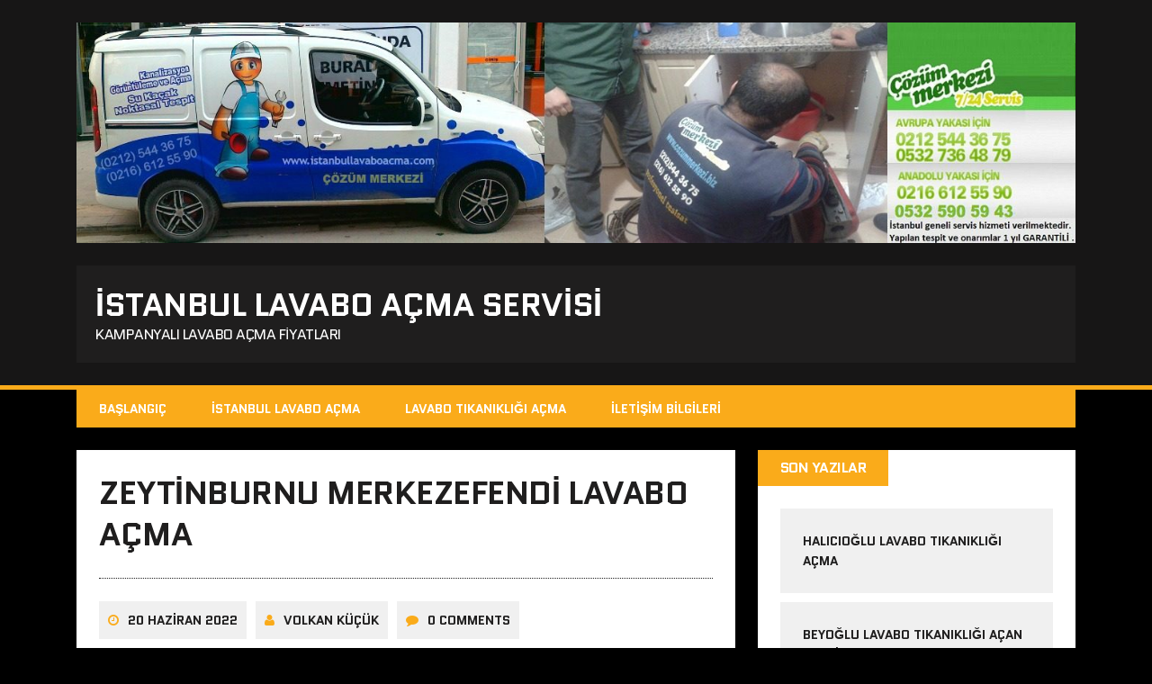

--- FILE ---
content_type: text/html; charset=UTF-8
request_url: https://istanbullavaboacma.com/zeytinburnu-merkezefendi-lavabo-acma/
body_size: 12937
content:
<!DOCTYPE html>
<html class="no-js" dir="ltr" lang="tr" prefix="og: https://ogp.me/ns#">
<head>
<meta charset="UTF-8">
<meta name="viewport" content="width=device-width, initial-scale=1.0">
<link rel="profile" href="https://gmpg.org/xfn/11" />
<title>Zeytinburnu Merkezefendi Lavabo Açma 0212 417 21 87 Cihazla Lavabo Açıcı</title>
<script type="text/javascript">
/* <![CDATA[ */
window.JetpackScriptData = {"site":{"icon":"","title":"İstanbul Lavabo Açma Servisi","host":"unknown","is_wpcom_platform":false}};
/* ]]> */
</script>
	<style>img:is([sizes="auto" i], [sizes^="auto," i]) { contain-intrinsic-size: 3000px 1500px }</style>
	
		<!-- All in One SEO 4.8.4.1 - aioseo.com -->
	<meta name="description" content="Zeytinburnu Merkezefendi lavabo açma firmamız lavabo pimaşlarında biriken ve tıkanmaya sebep olan atıkları açmak için robotla lavabo açıcı hizmeti sunmaktadır." />
	<meta name="robots" content="max-image-preview:large" />
	<meta name="author" content="Volkan KÜÇÜK"/>
	<meta name="google-site-verification" content="rmrPI1-PQ0GBG77Dr2fgaWKnl6ygublsRRClvgbFUVs" />
	<meta name="keywords" content="merkezefendi lavabo açma,zeytinburnu merkezefendi kameralı lavabo açma,zeytinburnu merkezefendi kırmadan lavabo açma,zeytinburnu merkezefendi lavabo açıcı,zeytinburnu merkezefendi lavabo açma,zeytinburnu merkezefendi lavabo gideri açma,zeytinburnu merkezefendi lavabo tıkanıklığı açma,zeytinburnu merkezefendi mahallesi lavabo açma,zeytinburnu merkezefendi makineli lavabo açma,zeytinburnu merkezefendi robotla lavabo açma,zeytinburnu merkezefendi tıkalı lavabo açma,zeytinburnu merkezefendi tıkanıklık açma" />
	<link rel="canonical" href="https://istanbullavaboacma.com/zeytinburnu-merkezefendi-lavabo-acma/" />
	<meta name="generator" content="All in One SEO (AIOSEO) 4.8.4.1" />
		<meta property="og:locale" content="tr_TR" />
		<meta property="og:site_name" content="İstanbul Lavabo Açma Servisi | Kampanyalı Lavabo Açma Fiyatları" />
		<meta property="og:type" content="article" />
		<meta property="og:title" content="Zeytinburnu Merkezefendi Lavabo Açma 0212 417 21 87 Cihazla Lavabo Açıcı" />
		<meta property="og:description" content="Zeytinburnu Merkezefendi lavabo açma firmamız lavabo pimaşlarında biriken ve tıkanmaya sebep olan atıkları açmak için robotla lavabo açıcı hizmeti sunmaktadır." />
		<meta property="og:url" content="https://istanbullavaboacma.com/zeytinburnu-merkezefendi-lavabo-acma/" />
		<meta property="article:published_time" content="2022-06-20T09:32:45+00:00" />
		<meta property="article:modified_time" content="2022-06-20T09:32:45+00:00" />
		<meta name="twitter:card" content="summary" />
		<meta name="twitter:title" content="Zeytinburnu Merkezefendi Lavabo Açma 0212 417 21 87 Cihazla Lavabo Açıcı" />
		<meta name="twitter:description" content="Zeytinburnu Merkezefendi lavabo açma firmamız lavabo pimaşlarında biriken ve tıkanmaya sebep olan atıkları açmak için robotla lavabo açıcı hizmeti sunmaktadır." />
		<script type="application/ld+json" class="aioseo-schema">
			{"@context":"https:\/\/schema.org","@graph":[{"@type":"Article","@id":"https:\/\/istanbullavaboacma.com\/zeytinburnu-merkezefendi-lavabo-acma\/#article","name":"Zeytinburnu Merkezefendi Lavabo A\u00e7ma 0212 417 21 87 Cihazla Lavabo A\u00e7\u0131c\u0131","headline":"zeytinburnu merkezefendi lavabo a\u00e7ma","author":{"@id":"https:\/\/istanbullavaboacma.com\/author\/volkan1985\/#author"},"publisher":{"@id":"https:\/\/istanbullavaboacma.com\/#organization"},"datePublished":"2022-06-20T09:32:45+00:00","dateModified":"2022-06-20T09:32:45+00:00","inLanguage":"tr-TR","mainEntityOfPage":{"@id":"https:\/\/istanbullavaboacma.com\/zeytinburnu-merkezefendi-lavabo-acma\/#webpage"},"isPartOf":{"@id":"https:\/\/istanbullavaboacma.com\/zeytinburnu-merkezefendi-lavabo-acma\/#webpage"},"articleSection":"Zeytinburnu, merkezefendi lavabo a\u00e7ma, zeytinburnu merkezefendi kameral\u0131 lavabo a\u00e7ma, zeytinburnu merkezefendi k\u0131rmadan lavabo a\u00e7ma, zeytinburnu merkezefendi lavabo a\u00e7\u0131c\u0131, zeytinburnu merkezefendi lavabo a\u00e7ma, zeytinburnu merkezefendi lavabo gideri a\u00e7ma, zeytinburnu merkezefendi lavabo t\u0131kan\u0131kl\u0131\u011f\u0131 a\u00e7ma, zeytinburnu merkezefendi mahallesi lavabo a\u00e7ma, zeytinburnu merkezefendi makineli lavabo a\u00e7ma, zeytinburnu merkezefendi robotla lavabo a\u00e7ma, zeytinburnu merkezefendi t\u0131kal\u0131 lavabo a\u00e7ma, zeytinburnu merkezefendi t\u0131kan\u0131kl\u0131k a\u00e7ma"},{"@type":"BreadcrumbList","@id":"https:\/\/istanbullavaboacma.com\/zeytinburnu-merkezefendi-lavabo-acma\/#breadcrumblist","itemListElement":[{"@type":"ListItem","@id":"https:\/\/istanbullavaboacma.com#listItem","position":1,"name":"Ev","item":"https:\/\/istanbullavaboacma.com","nextItem":{"@type":"ListItem","@id":"https:\/\/istanbullavaboacma.com\/category\/zeytinburnu\/#listItem","name":"Zeytinburnu"}},{"@type":"ListItem","@id":"https:\/\/istanbullavaboacma.com\/category\/zeytinburnu\/#listItem","position":2,"name":"Zeytinburnu","item":"https:\/\/istanbullavaboacma.com\/category\/zeytinburnu\/","nextItem":{"@type":"ListItem","@id":"https:\/\/istanbullavaboacma.com\/zeytinburnu-merkezefendi-lavabo-acma\/#listItem","name":"zeytinburnu merkezefendi lavabo a\u00e7ma"},"previousItem":{"@type":"ListItem","@id":"https:\/\/istanbullavaboacma.com#listItem","name":"Ev"}},{"@type":"ListItem","@id":"https:\/\/istanbullavaboacma.com\/zeytinburnu-merkezefendi-lavabo-acma\/#listItem","position":3,"name":"zeytinburnu merkezefendi lavabo a\u00e7ma","previousItem":{"@type":"ListItem","@id":"https:\/\/istanbullavaboacma.com\/category\/zeytinburnu\/#listItem","name":"Zeytinburnu"}}]},{"@type":"Organization","@id":"https:\/\/istanbullavaboacma.com\/#organization","name":"\u0130stanbul Lavabo A\u00e7ma Servisi","description":"Kampanyal\u0131 Lavabo A\u00e7ma Fiyatlar\u0131","url":"https:\/\/istanbullavaboacma.com\/"},{"@type":"Person","@id":"https:\/\/istanbullavaboacma.com\/author\/volkan1985\/#author","url":"https:\/\/istanbullavaboacma.com\/author\/volkan1985\/","name":"Volkan K\u00dc\u00c7\u00dcK","image":{"@type":"ImageObject","@id":"https:\/\/istanbullavaboacma.com\/zeytinburnu-merkezefendi-lavabo-acma\/#authorImage","url":"https:\/\/secure.gravatar.com\/avatar\/87dd940edf8f57f07754a8c25e33e155fbc8c72342dd24db9c7af9ea7c7b0a69?s=96&d=mm&r=g","width":96,"height":96,"caption":"Volkan K\u00dc\u00c7\u00dcK"}},{"@type":"WebPage","@id":"https:\/\/istanbullavaboacma.com\/zeytinburnu-merkezefendi-lavabo-acma\/#webpage","url":"https:\/\/istanbullavaboacma.com\/zeytinburnu-merkezefendi-lavabo-acma\/","name":"Zeytinburnu Merkezefendi Lavabo A\u00e7ma 0212 417 21 87 Cihazla Lavabo A\u00e7\u0131c\u0131","description":"Zeytinburnu Merkezefendi lavabo a\u00e7ma firmam\u0131z lavabo pima\u015flar\u0131nda biriken ve t\u0131kanmaya sebep olan at\u0131klar\u0131 a\u00e7mak i\u00e7in robotla lavabo a\u00e7\u0131c\u0131 hizmeti sunmaktad\u0131r.","inLanguage":"tr-TR","isPartOf":{"@id":"https:\/\/istanbullavaboacma.com\/#website"},"breadcrumb":{"@id":"https:\/\/istanbullavaboacma.com\/zeytinburnu-merkezefendi-lavabo-acma\/#breadcrumblist"},"author":{"@id":"https:\/\/istanbullavaboacma.com\/author\/volkan1985\/#author"},"creator":{"@id":"https:\/\/istanbullavaboacma.com\/author\/volkan1985\/#author"},"datePublished":"2022-06-20T09:32:45+00:00","dateModified":"2022-06-20T09:32:45+00:00"},{"@type":"WebSite","@id":"https:\/\/istanbullavaboacma.com\/#website","url":"https:\/\/istanbullavaboacma.com\/","name":"\u0130stanbul Lavabo A\u00e7ma Servisi","description":"Kampanyal\u0131 Lavabo A\u00e7ma Fiyatlar\u0131","inLanguage":"tr-TR","publisher":{"@id":"https:\/\/istanbullavaboacma.com\/#organization"}}]}
		</script>
		<!-- All in One SEO -->

<link rel='dns-prefetch' href='//secure.gravatar.com' />
<link rel='dns-prefetch' href='//stats.wp.com' />
<link rel='dns-prefetch' href='//fonts.googleapis.com' />
<link rel='dns-prefetch' href='//v0.wordpress.com' />
<link rel='preconnect' href='//i0.wp.com' />
<link rel="alternate" type="application/rss+xml" title="İstanbul Lavabo Açma Servisi &raquo; akışı" href="https://istanbullavaboacma.com/feed/" />
<link rel="alternate" type="application/rss+xml" title="İstanbul Lavabo Açma Servisi &raquo; yorum akışı" href="https://istanbullavaboacma.com/comments/feed/" />
<script type="text/javascript">
/* <![CDATA[ */
window._wpemojiSettings = {"baseUrl":"https:\/\/s.w.org\/images\/core\/emoji\/16.0.1\/72x72\/","ext":".png","svgUrl":"https:\/\/s.w.org\/images\/core\/emoji\/16.0.1\/svg\/","svgExt":".svg","source":{"concatemoji":"https:\/\/istanbullavaboacma.com\/wp-includes\/js\/wp-emoji-release.min.js?ver=6.8.3"}};
/*! This file is auto-generated */
!function(s,n){var o,i,e;function c(e){try{var t={supportTests:e,timestamp:(new Date).valueOf()};sessionStorage.setItem(o,JSON.stringify(t))}catch(e){}}function p(e,t,n){e.clearRect(0,0,e.canvas.width,e.canvas.height),e.fillText(t,0,0);var t=new Uint32Array(e.getImageData(0,0,e.canvas.width,e.canvas.height).data),a=(e.clearRect(0,0,e.canvas.width,e.canvas.height),e.fillText(n,0,0),new Uint32Array(e.getImageData(0,0,e.canvas.width,e.canvas.height).data));return t.every(function(e,t){return e===a[t]})}function u(e,t){e.clearRect(0,0,e.canvas.width,e.canvas.height),e.fillText(t,0,0);for(var n=e.getImageData(16,16,1,1),a=0;a<n.data.length;a++)if(0!==n.data[a])return!1;return!0}function f(e,t,n,a){switch(t){case"flag":return n(e,"\ud83c\udff3\ufe0f\u200d\u26a7\ufe0f","\ud83c\udff3\ufe0f\u200b\u26a7\ufe0f")?!1:!n(e,"\ud83c\udde8\ud83c\uddf6","\ud83c\udde8\u200b\ud83c\uddf6")&&!n(e,"\ud83c\udff4\udb40\udc67\udb40\udc62\udb40\udc65\udb40\udc6e\udb40\udc67\udb40\udc7f","\ud83c\udff4\u200b\udb40\udc67\u200b\udb40\udc62\u200b\udb40\udc65\u200b\udb40\udc6e\u200b\udb40\udc67\u200b\udb40\udc7f");case"emoji":return!a(e,"\ud83e\udedf")}return!1}function g(e,t,n,a){var r="undefined"!=typeof WorkerGlobalScope&&self instanceof WorkerGlobalScope?new OffscreenCanvas(300,150):s.createElement("canvas"),o=r.getContext("2d",{willReadFrequently:!0}),i=(o.textBaseline="top",o.font="600 32px Arial",{});return e.forEach(function(e){i[e]=t(o,e,n,a)}),i}function t(e){var t=s.createElement("script");t.src=e,t.defer=!0,s.head.appendChild(t)}"undefined"!=typeof Promise&&(o="wpEmojiSettingsSupports",i=["flag","emoji"],n.supports={everything:!0,everythingExceptFlag:!0},e=new Promise(function(e){s.addEventListener("DOMContentLoaded",e,{once:!0})}),new Promise(function(t){var n=function(){try{var e=JSON.parse(sessionStorage.getItem(o));if("object"==typeof e&&"number"==typeof e.timestamp&&(new Date).valueOf()<e.timestamp+604800&&"object"==typeof e.supportTests)return e.supportTests}catch(e){}return null}();if(!n){if("undefined"!=typeof Worker&&"undefined"!=typeof OffscreenCanvas&&"undefined"!=typeof URL&&URL.createObjectURL&&"undefined"!=typeof Blob)try{var e="postMessage("+g.toString()+"("+[JSON.stringify(i),f.toString(),p.toString(),u.toString()].join(",")+"));",a=new Blob([e],{type:"text/javascript"}),r=new Worker(URL.createObjectURL(a),{name:"wpTestEmojiSupports"});return void(r.onmessage=function(e){c(n=e.data),r.terminate(),t(n)})}catch(e){}c(n=g(i,f,p,u))}t(n)}).then(function(e){for(var t in e)n.supports[t]=e[t],n.supports.everything=n.supports.everything&&n.supports[t],"flag"!==t&&(n.supports.everythingExceptFlag=n.supports.everythingExceptFlag&&n.supports[t]);n.supports.everythingExceptFlag=n.supports.everythingExceptFlag&&!n.supports.flag,n.DOMReady=!1,n.readyCallback=function(){n.DOMReady=!0}}).then(function(){return e}).then(function(){var e;n.supports.everything||(n.readyCallback(),(e=n.source||{}).concatemoji?t(e.concatemoji):e.wpemoji&&e.twemoji&&(t(e.twemoji),t(e.wpemoji)))}))}((window,document),window._wpemojiSettings);
/* ]]> */
</script>
<style>@media screen and (max-width: 650px) {body {padding-bottom:60px;}}</style><link rel='stylesheet' id='jetpack_related-posts-css' href='https://istanbullavaboacma.com/wp-content/plugins/jetpack/modules/related-posts/related-posts.css?ver=20240116' type='text/css' media='all' />
<style id='wp-emoji-styles-inline-css' type='text/css'>

	img.wp-smiley, img.emoji {
		display: inline !important;
		border: none !important;
		box-shadow: none !important;
		height: 1em !important;
		width: 1em !important;
		margin: 0 0.07em !important;
		vertical-align: -0.1em !important;
		background: none !important;
		padding: 0 !important;
	}
</style>
<link rel='stylesheet' id='wp-block-library-css' href='https://istanbullavaboacma.com/wp-includes/css/dist/block-library/style.min.css?ver=6.8.3' type='text/css' media='all' />
<style id='classic-theme-styles-inline-css' type='text/css'>
/*! This file is auto-generated */
.wp-block-button__link{color:#fff;background-color:#32373c;border-radius:9999px;box-shadow:none;text-decoration:none;padding:calc(.667em + 2px) calc(1.333em + 2px);font-size:1.125em}.wp-block-file__button{background:#32373c;color:#fff;text-decoration:none}
</style>
<link rel='stylesheet' id='mediaelement-css' href='https://istanbullavaboacma.com/wp-includes/js/mediaelement/mediaelementplayer-legacy.min.css?ver=4.2.17' type='text/css' media='all' />
<link rel='stylesheet' id='wp-mediaelement-css' href='https://istanbullavaboacma.com/wp-includes/js/mediaelement/wp-mediaelement.min.css?ver=6.8.3' type='text/css' media='all' />
<style id='jetpack-sharing-buttons-style-inline-css' type='text/css'>
.jetpack-sharing-buttons__services-list{display:flex;flex-direction:row;flex-wrap:wrap;gap:0;list-style-type:none;margin:5px;padding:0}.jetpack-sharing-buttons__services-list.has-small-icon-size{font-size:12px}.jetpack-sharing-buttons__services-list.has-normal-icon-size{font-size:16px}.jetpack-sharing-buttons__services-list.has-large-icon-size{font-size:24px}.jetpack-sharing-buttons__services-list.has-huge-icon-size{font-size:36px}@media print{.jetpack-sharing-buttons__services-list{display:none!important}}.editor-styles-wrapper .wp-block-jetpack-sharing-buttons{gap:0;padding-inline-start:0}ul.jetpack-sharing-buttons__services-list.has-background{padding:1.25em 2.375em}
</style>
<style id='global-styles-inline-css' type='text/css'>
:root{--wp--preset--aspect-ratio--square: 1;--wp--preset--aspect-ratio--4-3: 4/3;--wp--preset--aspect-ratio--3-4: 3/4;--wp--preset--aspect-ratio--3-2: 3/2;--wp--preset--aspect-ratio--2-3: 2/3;--wp--preset--aspect-ratio--16-9: 16/9;--wp--preset--aspect-ratio--9-16: 9/16;--wp--preset--color--black: #000000;--wp--preset--color--cyan-bluish-gray: #abb8c3;--wp--preset--color--white: #ffffff;--wp--preset--color--pale-pink: #f78da7;--wp--preset--color--vivid-red: #cf2e2e;--wp--preset--color--luminous-vivid-orange: #ff6900;--wp--preset--color--luminous-vivid-amber: #fcb900;--wp--preset--color--light-green-cyan: #7bdcb5;--wp--preset--color--vivid-green-cyan: #00d084;--wp--preset--color--pale-cyan-blue: #8ed1fc;--wp--preset--color--vivid-cyan-blue: #0693e3;--wp--preset--color--vivid-purple: #9b51e0;--wp--preset--gradient--vivid-cyan-blue-to-vivid-purple: linear-gradient(135deg,rgba(6,147,227,1) 0%,rgb(155,81,224) 100%);--wp--preset--gradient--light-green-cyan-to-vivid-green-cyan: linear-gradient(135deg,rgb(122,220,180) 0%,rgb(0,208,130) 100%);--wp--preset--gradient--luminous-vivid-amber-to-luminous-vivid-orange: linear-gradient(135deg,rgba(252,185,0,1) 0%,rgba(255,105,0,1) 100%);--wp--preset--gradient--luminous-vivid-orange-to-vivid-red: linear-gradient(135deg,rgba(255,105,0,1) 0%,rgb(207,46,46) 100%);--wp--preset--gradient--very-light-gray-to-cyan-bluish-gray: linear-gradient(135deg,rgb(238,238,238) 0%,rgb(169,184,195) 100%);--wp--preset--gradient--cool-to-warm-spectrum: linear-gradient(135deg,rgb(74,234,220) 0%,rgb(151,120,209) 20%,rgb(207,42,186) 40%,rgb(238,44,130) 60%,rgb(251,105,98) 80%,rgb(254,248,76) 100%);--wp--preset--gradient--blush-light-purple: linear-gradient(135deg,rgb(255,206,236) 0%,rgb(152,150,240) 100%);--wp--preset--gradient--blush-bordeaux: linear-gradient(135deg,rgb(254,205,165) 0%,rgb(254,45,45) 50%,rgb(107,0,62) 100%);--wp--preset--gradient--luminous-dusk: linear-gradient(135deg,rgb(255,203,112) 0%,rgb(199,81,192) 50%,rgb(65,88,208) 100%);--wp--preset--gradient--pale-ocean: linear-gradient(135deg,rgb(255,245,203) 0%,rgb(182,227,212) 50%,rgb(51,167,181) 100%);--wp--preset--gradient--electric-grass: linear-gradient(135deg,rgb(202,248,128) 0%,rgb(113,206,126) 100%);--wp--preset--gradient--midnight: linear-gradient(135deg,rgb(2,3,129) 0%,rgb(40,116,252) 100%);--wp--preset--font-size--small: 13px;--wp--preset--font-size--medium: 20px;--wp--preset--font-size--large: 36px;--wp--preset--font-size--x-large: 42px;--wp--preset--spacing--20: 0.44rem;--wp--preset--spacing--30: 0.67rem;--wp--preset--spacing--40: 1rem;--wp--preset--spacing--50: 1.5rem;--wp--preset--spacing--60: 2.25rem;--wp--preset--spacing--70: 3.38rem;--wp--preset--spacing--80: 5.06rem;--wp--preset--shadow--natural: 6px 6px 9px rgba(0, 0, 0, 0.2);--wp--preset--shadow--deep: 12px 12px 50px rgba(0, 0, 0, 0.4);--wp--preset--shadow--sharp: 6px 6px 0px rgba(0, 0, 0, 0.2);--wp--preset--shadow--outlined: 6px 6px 0px -3px rgba(255, 255, 255, 1), 6px 6px rgba(0, 0, 0, 1);--wp--preset--shadow--crisp: 6px 6px 0px rgba(0, 0, 0, 1);}:where(.is-layout-flex){gap: 0.5em;}:where(.is-layout-grid){gap: 0.5em;}body .is-layout-flex{display: flex;}.is-layout-flex{flex-wrap: wrap;align-items: center;}.is-layout-flex > :is(*, div){margin: 0;}body .is-layout-grid{display: grid;}.is-layout-grid > :is(*, div){margin: 0;}:where(.wp-block-columns.is-layout-flex){gap: 2em;}:where(.wp-block-columns.is-layout-grid){gap: 2em;}:where(.wp-block-post-template.is-layout-flex){gap: 1.25em;}:where(.wp-block-post-template.is-layout-grid){gap: 1.25em;}.has-black-color{color: var(--wp--preset--color--black) !important;}.has-cyan-bluish-gray-color{color: var(--wp--preset--color--cyan-bluish-gray) !important;}.has-white-color{color: var(--wp--preset--color--white) !important;}.has-pale-pink-color{color: var(--wp--preset--color--pale-pink) !important;}.has-vivid-red-color{color: var(--wp--preset--color--vivid-red) !important;}.has-luminous-vivid-orange-color{color: var(--wp--preset--color--luminous-vivid-orange) !important;}.has-luminous-vivid-amber-color{color: var(--wp--preset--color--luminous-vivid-amber) !important;}.has-light-green-cyan-color{color: var(--wp--preset--color--light-green-cyan) !important;}.has-vivid-green-cyan-color{color: var(--wp--preset--color--vivid-green-cyan) !important;}.has-pale-cyan-blue-color{color: var(--wp--preset--color--pale-cyan-blue) !important;}.has-vivid-cyan-blue-color{color: var(--wp--preset--color--vivid-cyan-blue) !important;}.has-vivid-purple-color{color: var(--wp--preset--color--vivid-purple) !important;}.has-black-background-color{background-color: var(--wp--preset--color--black) !important;}.has-cyan-bluish-gray-background-color{background-color: var(--wp--preset--color--cyan-bluish-gray) !important;}.has-white-background-color{background-color: var(--wp--preset--color--white) !important;}.has-pale-pink-background-color{background-color: var(--wp--preset--color--pale-pink) !important;}.has-vivid-red-background-color{background-color: var(--wp--preset--color--vivid-red) !important;}.has-luminous-vivid-orange-background-color{background-color: var(--wp--preset--color--luminous-vivid-orange) !important;}.has-luminous-vivid-amber-background-color{background-color: var(--wp--preset--color--luminous-vivid-amber) !important;}.has-light-green-cyan-background-color{background-color: var(--wp--preset--color--light-green-cyan) !important;}.has-vivid-green-cyan-background-color{background-color: var(--wp--preset--color--vivid-green-cyan) !important;}.has-pale-cyan-blue-background-color{background-color: var(--wp--preset--color--pale-cyan-blue) !important;}.has-vivid-cyan-blue-background-color{background-color: var(--wp--preset--color--vivid-cyan-blue) !important;}.has-vivid-purple-background-color{background-color: var(--wp--preset--color--vivid-purple) !important;}.has-black-border-color{border-color: var(--wp--preset--color--black) !important;}.has-cyan-bluish-gray-border-color{border-color: var(--wp--preset--color--cyan-bluish-gray) !important;}.has-white-border-color{border-color: var(--wp--preset--color--white) !important;}.has-pale-pink-border-color{border-color: var(--wp--preset--color--pale-pink) !important;}.has-vivid-red-border-color{border-color: var(--wp--preset--color--vivid-red) !important;}.has-luminous-vivid-orange-border-color{border-color: var(--wp--preset--color--luminous-vivid-orange) !important;}.has-luminous-vivid-amber-border-color{border-color: var(--wp--preset--color--luminous-vivid-amber) !important;}.has-light-green-cyan-border-color{border-color: var(--wp--preset--color--light-green-cyan) !important;}.has-vivid-green-cyan-border-color{border-color: var(--wp--preset--color--vivid-green-cyan) !important;}.has-pale-cyan-blue-border-color{border-color: var(--wp--preset--color--pale-cyan-blue) !important;}.has-vivid-cyan-blue-border-color{border-color: var(--wp--preset--color--vivid-cyan-blue) !important;}.has-vivid-purple-border-color{border-color: var(--wp--preset--color--vivid-purple) !important;}.has-vivid-cyan-blue-to-vivid-purple-gradient-background{background: var(--wp--preset--gradient--vivid-cyan-blue-to-vivid-purple) !important;}.has-light-green-cyan-to-vivid-green-cyan-gradient-background{background: var(--wp--preset--gradient--light-green-cyan-to-vivid-green-cyan) !important;}.has-luminous-vivid-amber-to-luminous-vivid-orange-gradient-background{background: var(--wp--preset--gradient--luminous-vivid-amber-to-luminous-vivid-orange) !important;}.has-luminous-vivid-orange-to-vivid-red-gradient-background{background: var(--wp--preset--gradient--luminous-vivid-orange-to-vivid-red) !important;}.has-very-light-gray-to-cyan-bluish-gray-gradient-background{background: var(--wp--preset--gradient--very-light-gray-to-cyan-bluish-gray) !important;}.has-cool-to-warm-spectrum-gradient-background{background: var(--wp--preset--gradient--cool-to-warm-spectrum) !important;}.has-blush-light-purple-gradient-background{background: var(--wp--preset--gradient--blush-light-purple) !important;}.has-blush-bordeaux-gradient-background{background: var(--wp--preset--gradient--blush-bordeaux) !important;}.has-luminous-dusk-gradient-background{background: var(--wp--preset--gradient--luminous-dusk) !important;}.has-pale-ocean-gradient-background{background: var(--wp--preset--gradient--pale-ocean) !important;}.has-electric-grass-gradient-background{background: var(--wp--preset--gradient--electric-grass) !important;}.has-midnight-gradient-background{background: var(--wp--preset--gradient--midnight) !important;}.has-small-font-size{font-size: var(--wp--preset--font-size--small) !important;}.has-medium-font-size{font-size: var(--wp--preset--font-size--medium) !important;}.has-large-font-size{font-size: var(--wp--preset--font-size--large) !important;}.has-x-large-font-size{font-size: var(--wp--preset--font-size--x-large) !important;}
:where(.wp-block-post-template.is-layout-flex){gap: 1.25em;}:where(.wp-block-post-template.is-layout-grid){gap: 1.25em;}
:where(.wp-block-columns.is-layout-flex){gap: 2em;}:where(.wp-block-columns.is-layout-grid){gap: 2em;}
:root :where(.wp-block-pullquote){font-size: 1.5em;line-height: 1.6;}
</style>
<link rel='stylesheet' id='mh-google-fonts-css' href='https://fonts.googleapis.com/css?family=Quantico:400,700|PT+Sans:400,700' type='text/css' media='all' />
<link rel='stylesheet' id='mh-font-awesome-css' href='https://istanbullavaboacma.com/wp-content/themes/mh-squared-lite/includes/font-awesome.min.css' type='text/css' media='all' />
<link rel='stylesheet' id='mh-style-css' href='https://istanbullavaboacma.com/wp-content/themes/mh-squared-lite/style.css?ver=6.8.3' type='text/css' media='all' />
<link rel='stylesheet' id='footer-credits-css' href='https://istanbullavaboacma.com/wp-content/plugins/footer-putter/styles/footer-credits.css?ver=1.17' type='text/css' media='all' />
<link rel='stylesheet' id='sharedaddy-css' href='https://istanbullavaboacma.com/wp-content/plugins/jetpack/modules/sharedaddy/sharing.css?ver=14.8' type='text/css' media='all' />
<link rel='stylesheet' id='social-logos-css' href='https://istanbullavaboacma.com/wp-content/plugins/jetpack/_inc/social-logos/social-logos.min.css?ver=14.8' type='text/css' media='all' />
<link rel='stylesheet' id='call-now-button-modern-style-css' href='https://istanbullavaboacma.com/wp-content/plugins/call-now-button/resources/style/modern.css?ver=1.5.1' type='text/css' media='all' />
<script type="text/javascript" id="jetpack_related-posts-js-extra">
/* <![CDATA[ */
var related_posts_js_options = {"post_heading":"h4"};
/* ]]> */
</script>
<script type="text/javascript" src="https://istanbullavaboacma.com/wp-content/plugins/jetpack/_inc/build/related-posts/related-posts.min.js?ver=20240116" id="jetpack_related-posts-js"></script>
<script type="text/javascript" src="https://istanbullavaboacma.com/wp-includes/js/jquery/jquery.min.js?ver=3.7.1" id="jquery-core-js"></script>
<script type="text/javascript" src="https://istanbullavaboacma.com/wp-includes/js/jquery/jquery-migrate.min.js?ver=3.4.1" id="jquery-migrate-js"></script>
<script type="text/javascript" src="https://istanbullavaboacma.com/wp-content/themes/mh-squared-lite/js/scripts.js?ver=6.8.3" id="mh-scripts-js"></script>
<link rel="https://api.w.org/" href="https://istanbullavaboacma.com/wp-json/" /><link rel="alternate" title="JSON" type="application/json" href="https://istanbullavaboacma.com/wp-json/wp/v2/posts/367" /><link rel="EditURI" type="application/rsd+xml" title="RSD" href="https://istanbullavaboacma.com/xmlrpc.php?rsd" />
<meta name="generator" content="WordPress 6.8.3" />
<link rel='shortlink' href='https://wp.me/p8u8vM-5V' />
<link rel="alternate" title="oEmbed (JSON)" type="application/json+oembed" href="https://istanbullavaboacma.com/wp-json/oembed/1.0/embed?url=https%3A%2F%2Fistanbullavaboacma.com%2Fzeytinburnu-merkezefendi-lavabo-acma%2F" />
<link rel="alternate" title="oEmbed (XML)" type="text/xml+oembed" href="https://istanbullavaboacma.com/wp-json/oembed/1.0/embed?url=https%3A%2F%2Fistanbullavaboacma.com%2Fzeytinburnu-merkezefendi-lavabo-acma%2F&#038;format=xml" />
	<style>img#wpstats{display:none}</style>
		<!--[if lt IE 9]>
<script src="https://istanbullavaboacma.com/wp-content/themes/mh-squared-lite/js/css3-mediaqueries.js"></script>
<![endif]-->
</head>
<body data-rsssl=1 class="wp-singular post-template-default single single-post postid-367 single-format-standard wp-theme-mh-squared-lite mh-right-sb mh-textlogo">
<header class="mh-header">
	<div class="mh-container">
		<a href="https://istanbullavaboacma.com/" title="İstanbul Lavabo Açma Servisi" rel="home">
<div class="logo-wrap" role="banner">
<img src="https://istanbullavaboacma.com/wp-content/uploads/2015/04/istanbul-lavabo-açma-banner-e1620733144822.jpg" height="300" width="1360" alt="İstanbul Lavabo Açma Servisi" />
<div class="logo">
<h1 class="logo-title">İstanbul Lavabo Açma Servisi</h1>
<h2 class="logo-tagline">Kampanyalı Lavabo Açma Fiyatları</h2>
</div>
</div>
</a>
	</div>
</header>
<div class="mh-container">
<nav class="main-nav clearfix">
	<div class="menu-1-container"><ul id="menu-1" class="menu"><li id="menu-item-26" class="menu-item menu-item-type-custom menu-item-object-custom menu-item-home menu-item-26"><a href="https://istanbullavaboacma.com/">Başlangıç</a></li>
<li id="menu-item-10" class="menu-item menu-item-type-post_type menu-item-object-page menu-item-10"><a href="https://istanbullavaboacma.com/istanbul-lavabo-acma/">İstanbul Lavabo Açma</a></li>
<li id="menu-item-29" class="menu-item menu-item-type-post_type menu-item-object-page menu-item-29"><a href="https://istanbullavaboacma.com/lavabo-tikanikligi-acma/">Lavabo Tıkanıklığı Açma</a></li>
<li id="menu-item-85" class="menu-item menu-item-type-post_type menu-item-object-page menu-item-85"><a href="https://istanbullavaboacma.com/iletisim-bilgileri/">İletişim Bilgileri</a></li>
</ul></div></nav>
<div class="slicknav clearfix"></div>
<div class="mh-wrapper"><div class="mh-row clearfix">
	<div id="main-content" class="mh-content"><article class="post-wrapper post-367 post type-post status-publish format-standard hentry category-zeytinburnu tag-merkezefendi-lavabo-acma tag-zeytinburnu-merkezefendi-kamerali-lavabo-acma tag-zeytinburnu-merkezefendi-kirmadan-lavabo-acma tag-zeytinburnu-merkezefendi-lavabo-acici tag-zeytinburnu-merkezefendi-lavabo-acma tag-zeytinburnu-merkezefendi-lavabo-gideri-acma tag-zeytinburnu-merkezefendi-lavabo-tikanikligi-acma tag-zeytinburnu-merkezefendi-mahallesi-lavabo-acma tag-zeytinburnu-merkezefendi-makineli-lavabo-acma tag-zeytinburnu-merkezefendi-robotla-lavabo-acma tag-zeytinburnu-merkezefendi-tikali-lavabo-acma tag-zeytinburnu-merkezefendi-tikaniklik-acma">
	<header class="entry-header">
		<h1 class="entry-title">
			zeytinburnu merkezefendi lavabo açma		</h1><p class="entry-meta">
<span class="entry-meta-date updated"><i class="fa fa-clock-o"></i><a href="https://istanbullavaboacma.com/2022/06/">20 Haziran 2022</a></span><span class="entry-meta-author vcard"><i class="fa fa-user"></i><a class="fn" href="https://istanbullavaboacma.com/author/volkan1985/">Volkan KÜÇÜK</a></span><span class="entry-meta-comments"><i class="fa fa-comment"></i>0 Comments</span></p>
<p class="entry-category">
<span class="entry-category-title">Filed Under</span><a href="https://istanbullavaboacma.com/category/zeytinburnu/" rel="category tag">Zeytinburnu</a></p>
	</header>
	<div class="entry-content">
		<p><strong>Zeytinburnu Merkezefendi lavabo açma</strong> firmamız lavabo pimaşlarında biriken ve tıkanmaya sebep olan atıkları açmak için <strong>robotla lavabo açıcı</strong> hizmeti sunmaktadır. <strong>Lavabo gideri açma</strong> işlemlerinde genellikle sizler mutfak ve tuvalet giderlerindeki birçok tıkanıklık durumuna istemsiz bir şekilde sebebiyet verebilirsiniz. Çünkü bu konuda gerçekten de bazen dikkatsiz davranabilirsiniz. Hem mutfakta hem de tuvaletteki lavabo sistemlerindeki boruların tıkanıklık durumları kapsamında da zaten firma olarak bize ulaşırsanız genel anlamda detaylı ve sistemli bir şekilde hizmetlerimizi her açıdan yüksek tutmaya özen gösteririz. Tıkanıklık bulunan lavaboların öncelikle en temeline ulaşarak işlemlere başlarız. Yani gider bölgeleri için küçük bir kamerayı boru içerisinde dolaştırıp, görüntüler alarak çok daha nokta atışı bir servisi ortaya çıkarırız.</p>
<h3>Merkezefendi Lavabo Açan Usta</h3>
<p><strong>Merkezefendi lavabo açma </strong>işlemlerinde tespit edilen bölgeyi de bir robot cihazla gider borularına ve tesisat sistemlerine zarar vermeden parçalamaya başlarız. Yani birikip sertleşmiş olan atıkların parçalanması ve ortadan kaldırılması sayesinde de hızlı bir sonuca ulaşacak ve bu sayede de ortaya çıkarabileceğimizin en iyisini çıkartmış olacağız. İşte bu kapsamda da işlemimizi bitirdikten sonra da aşama aşama ilerlemekteyiz. Her açıdan bu sistemimizi denemenizi ve bize bir şans tanımanızı öneriyoruz. İstanbul&#8217;un her bölgesine gerçekleştireceğimiz işlemlerimiz dahilinde çok çeşitli bir onarım hizmetini sizlere sunmuş olacağız.</p>
<p><strong>Zeytinburnu Merkezefendi lavabo açma </strong>ve pimaş giderlerinin tıkanmalarını çözme işlemlerimizde hızlıca gerçekleştireceğimiz birçok işlemi ortaya koyar ve adımlarımızı ona göre atarız. Bu işlemler sayesinde sizlerin yaşamış olduğunuz tesisat sorunları da bir çırpıda ortadan kaldırılmış olacaktır. Bunun için yapmanız gereken tek şey sitemizdeki numaralardan bizlere ulaşmaktır.</p>
<div class="sharedaddy sd-sharing-enabled"><div class="robots-nocontent sd-block sd-social sd-social-icon sd-sharing"><h3 class="sd-title">Bunu paylaş:</h3><div class="sd-content"><ul><li class="share-twitter"><a rel="nofollow noopener noreferrer"
				data-shared="sharing-twitter-367"
				class="share-twitter sd-button share-icon no-text"
				href="https://istanbullavaboacma.com/zeytinburnu-merkezefendi-lavabo-acma/?share=twitter"
				target="_blank"
				aria-labelledby="sharing-twitter-367"
				>
				<span id="sharing-twitter-367" hidden>X&#039;te paylaşmak için tıklayın (Yeni pencerede açılır)</span>
				<span>X</span>
			</a></li><li class="share-facebook"><a rel="nofollow noopener noreferrer"
				data-shared="sharing-facebook-367"
				class="share-facebook sd-button share-icon no-text"
				href="https://istanbullavaboacma.com/zeytinburnu-merkezefendi-lavabo-acma/?share=facebook"
				target="_blank"
				aria-labelledby="sharing-facebook-367"
				>
				<span id="sharing-facebook-367" hidden>Facebook&#039;ta paylaşmak için tıklayın (Yeni pencerede açılır)</span>
				<span>Facebook</span>
			</a></li><li class="share-end"></li></ul></div></div></div>
<div id='jp-relatedposts' class='jp-relatedposts' >
	<h3 class="jp-relatedposts-headline"><em>İlgili</em></h3>
</div>	</div>
	<div class="entry-tags"><span class="tag-title">Tagged With</span><a href="https://istanbullavaboacma.com/tag/merkezefendi-lavabo-acma/" rel="tag">merkezefendi lavabo açma</a><a href="https://istanbullavaboacma.com/tag/zeytinburnu-merkezefendi-kamerali-lavabo-acma/" rel="tag">zeytinburnu merkezefendi kameralı lavabo açma</a><a href="https://istanbullavaboacma.com/tag/zeytinburnu-merkezefendi-kirmadan-lavabo-acma/" rel="tag">zeytinburnu merkezefendi kırmadan lavabo açma</a><a href="https://istanbullavaboacma.com/tag/zeytinburnu-merkezefendi-lavabo-acici/" rel="tag">zeytinburnu merkezefendi lavabo açıcı</a><a href="https://istanbullavaboacma.com/tag/zeytinburnu-merkezefendi-lavabo-acma/" rel="tag">zeytinburnu merkezefendi lavabo açma</a><a href="https://istanbullavaboacma.com/tag/zeytinburnu-merkezefendi-lavabo-gideri-acma/" rel="tag">zeytinburnu merkezefendi lavabo gideri açma</a><a href="https://istanbullavaboacma.com/tag/zeytinburnu-merkezefendi-lavabo-tikanikligi-acma/" rel="tag">zeytinburnu merkezefendi lavabo tıkanıklığı açma</a><a href="https://istanbullavaboacma.com/tag/zeytinburnu-merkezefendi-mahallesi-lavabo-acma/" rel="tag">zeytinburnu merkezefendi mahallesi lavabo açma</a><a href="https://istanbullavaboacma.com/tag/zeytinburnu-merkezefendi-makineli-lavabo-acma/" rel="tag">zeytinburnu merkezefendi makineli lavabo açma</a><a href="https://istanbullavaboacma.com/tag/zeytinburnu-merkezefendi-robotla-lavabo-acma/" rel="tag">zeytinburnu merkezefendi robotla lavabo açma</a><a href="https://istanbullavaboacma.com/tag/zeytinburnu-merkezefendi-tikali-lavabo-acma/" rel="tag">zeytinburnu merkezefendi tıkalı lavabo açma</a><a href="https://istanbullavaboacma.com/tag/zeytinburnu-merkezefendi-tikaniklik-acma/" rel="tag">zeytinburnu merkezefendi tıkanıklık açma</a></div></article><nav class="post-nav-wrap" role="navigation">
<ul class="post-nav clearfix">
<li class="post-nav-prev">
<a href="https://istanbullavaboacma.com/kadikoy-19-mayis-lavabo-acma/" rel="prev"><i class="fa fa-chevron-left"></i>Previous post</a></li>
<li class="post-nav-next">
<a href="https://istanbullavaboacma.com/incirkoy-lavabo-acma/" rel="next">Next post<i class="fa fa-chevron-right"></i></a></li>
</ul>
</nav>
	</div>
	<aside class="mh-sidebar">
	
		<div id="recent-posts-3" class="sb-widget widget_recent_entries">
		<h4 class="widget-title">Son Yazılar</h4>
		<ul>
											<li>
					<a href="https://istanbullavaboacma.com/halicioglu-lavabo-tikanikligi-acma/">halıcıoğlu lavabo tıkanıklığı açma</a>
									</li>
											<li>
					<a href="https://istanbullavaboacma.com/beyoglu-lavabo-tikanikligi-acan-servis/">beyoğlu lavabo tıkanıklığı açan servis</a>
									</li>
											<li>
					<a href="https://istanbullavaboacma.com/beylikduzu-robotla-lavabo-acan-servis/">beylikdüzü robotla lavabo açan servis</a>
									</li>
											<li>
					<a href="https://istanbullavaboacma.com/basaksehir-robotla-lavabo-acan-servis/">başakşehir robotla lavabo açan servis</a>
									</li>
											<li>
					<a href="https://istanbullavaboacma.com/gungoren-robotla-lavabo-acan-servis/">güngören robotla lavabo açan servis</a>
									</li>
											<li>
					<a href="https://istanbullavaboacma.com/bagcilar-robotla-lavabo-acan-servis/">bağcılar robotla lavabo açan servis</a>
									</li>
											<li>
					<a href="https://istanbullavaboacma.com/kucukcekmece-robotla-lavabo-acan-servis/">küçükçekmece robotla lavabo açan servis</a>
									</li>
											<li>
					<a href="https://istanbullavaboacma.com/esenyurt-robotla-lavabo-acan-servis/">esenyurt robotla lavabo açan servis</a>
									</li>
											<li>
					<a href="https://istanbullavaboacma.com/bahcelievler-robotla-lavabo-acan-servis/">bahçelievler robotla lavabo açan servis</a>
									</li>
											<li>
					<a href="https://istanbullavaboacma.com/gaziosmanpasa-robotla-lavabo-acan-servis/">gaziosmanpaşa robotla lavabo açan servis</a>
									</li>
											<li>
					<a href="https://istanbullavaboacma.com/altaycesme-lavabo-acma/">altayçeşme lavabo açma</a>
									</li>
											<li>
					<a href="https://istanbullavaboacma.com/defterdar-lavabo-acma/">defterdar lavabo açma</a>
									</li>
											<li>
					<a href="https://istanbullavaboacma.com/seyitnizam-lavabo-acma/">seyitnizam lavabo açma</a>
									</li>
											<li>
					<a href="https://istanbullavaboacma.com/kamerali-pimas-acan-firma/">kameralı pimaş açan firma</a>
									</li>
											<li>
					<a href="https://istanbullavaboacma.com/caddebostan-lavabo-acma/">caddebostan lavabo açma</a>
									</li>
											<li>
					<a href="https://istanbullavaboacma.com/tikali-lavabo-acan-servisler/">tıkalı lavabo açan servisler</a>
									</li>
											<li>
					<a href="https://istanbullavaboacma.com/caglayan-lavabo-acma/">çağlayan lavabo açma</a>
									</li>
											<li>
					<a href="https://istanbullavaboacma.com/ciftehavuzlar-lavabo-acma/">çiftehavuzlar lavabo açma</a>
									</li>
											<li>
					<a href="https://istanbullavaboacma.com/bakirkoy-cevizlik-lavabo-acma/">bakırköy cevizlik lavabo açma</a>
									</li>
											<li>
					<a href="https://istanbullavaboacma.com/beykoz-dereseki-lavabo-acma/">beykoz dereseki lavabo açma</a>
									</li>
											<li>
					<a href="https://istanbullavaboacma.com/incirkoy-lavabo-acma/">incirköy lavabo açma</a>
									</li>
											<li>
					<a href="https://istanbullavaboacma.com/zeytinburnu-merkezefendi-lavabo-acma/" aria-current="page">zeytinburnu merkezefendi lavabo açma</a>
									</li>
											<li>
					<a href="https://istanbullavaboacma.com/kadikoy-19-mayis-lavabo-acma/">kadıköy 19 mayıs lavabo açma</a>
									</li>
											<li>
					<a href="https://istanbullavaboacma.com/esenyurt-talatpasa-lavabo-acma/">esenyurt talatpaşa lavabo açma</a>
									</li>
											<li>
					<a href="https://istanbullavaboacma.com/sisli-bozkurt-lavabo-acma/">şişli bozkurt lavabo açma</a>
									</li>
											<li>
					<a href="https://istanbullavaboacma.com/sisli-kustepe-lavabo-acma/">şişli kuştepe lavabo açma</a>
									</li>
											<li>
					<a href="https://istanbullavaboacma.com/sisli-eskisehir-lavabo-acma/">şişli eskişehir lavabo açma</a>
									</li>
											<li>
					<a href="https://istanbullavaboacma.com/istasyon-mahallesi-lavabo-acma/">istasyon mahallesi lavabo açma</a>
									</li>
											<li>
					<a href="https://istanbullavaboacma.com/bagcilar-baglar-mahallesi-lavabo-acma/">bağcılar bağlar mahallesi lavabo açma</a>
									</li>
											<li>
					<a href="https://istanbullavaboacma.com/saadetdere-lavabo-acma/">saadetdere lavabo açma</a>
									</li>
											<li>
					<a href="https://istanbullavaboacma.com/birlik-mahallesi-lavabo-acma/">birlik mahallesi lavabo açma</a>
									</li>
											<li>
					<a href="https://istanbullavaboacma.com/sultangazi-75-yil-lavabo-acma/">sultangazi 75.yıl lavabo açma</a>
									</li>
											<li>
					<a href="https://istanbullavaboacma.com/kucukcekmece-robot-makineli-lavabo-acma/">küçükçekmece robot makineli lavabo açma</a>
									</li>
											<li>
					<a href="https://istanbullavaboacma.com/kagithane-lavabo-acma/">kağıthane lavabo açma</a>
									</li>
											<li>
					<a href="https://istanbullavaboacma.com/sariyer-lavabo-acma/">sarıyer lavabo açma</a>
									</li>
											<li>
					<a href="https://istanbullavaboacma.com/sultangazi-lavabo-acma/">sultangazi lavabo açma</a>
									</li>
											<li>
					<a href="https://istanbullavaboacma.com/zeytinburnu-lavabo-acma/">zeytinburnu lavabo açma</a>
									</li>
											<li>
					<a href="https://istanbullavaboacma.com/pendik-lavabo-acma/">pendik lavabo açma</a>
									</li>
											<li>
					<a href="https://istanbullavaboacma.com/sancaktepe-lavabo-acma/">sancaktepe lavabo açma</a>
									</li>
											<li>
					<a href="https://istanbullavaboacma.com/tuzla-lavabo-acma/">tuzla lavabo açma</a>
									</li>
											<li>
					<a href="https://istanbullavaboacma.com/atasehir-lavabo-acma/">ataşehir lavabo açma</a>
									</li>
											<li>
					<a href="https://istanbullavaboacma.com/beykoz-lavabo-acma/">beykoz lavabo açma</a>
									</li>
											<li>
					<a href="https://istanbullavaboacma.com/beykoz-cengeldere-lavabo-acma/">beykoz çengeldere lavabo açma</a>
									</li>
											<li>
					<a href="https://istanbullavaboacma.com/beykoz-gollu-lavabo-acma/">beykoz göllü lavabo açma</a>
									</li>
											<li>
					<a href="https://istanbullavaboacma.com/beykoz-camlibahce-lavabo-acma/">beykoz çamlıbahçe lavabo açma</a>
									</li>
											<li>
					<a href="https://istanbullavaboacma.com/beykoz-elmali-lavabo-acma/">beykoz elmalı lavabo açma</a>
									</li>
											<li>
					<a href="https://istanbullavaboacma.com/beykoz-ishakli-lavabo-acma/">beykoz ishaklı lavabo açma</a>
									</li>
											<li>
					<a href="https://istanbullavaboacma.com/atasehir-fetih-mahallesi-lavabo-acma/">ataşehir fetih mahallesi lavabo açma</a>
									</li>
											<li>
					<a href="https://istanbullavaboacma.com/emirgan-lavabo-acma/">emirgan lavabo açma</a>
									</li>
											<li>
					<a href="https://istanbullavaboacma.com/beykoz-kaynarca-lavabo-acma/">beykoz kaynarca lavabo açma</a>
									</li>
					</ul>

		</div></aside></div>
</div><!-- /wrapper -->
</div><!-- /container -->
<footer class="mh-footer">
	<div class="mh-container footer-info mh-row">
		<div class="mh-col-2-3 copyright">
			Copyright &copy; 2026 İstanbul Lavabo Açma Servisi		</div>
		<div class="mh-col-1-3 credits-text">
			MH Squared lite by <a href="https://www.mhthemes.com/" title="Premium Magazine WordPress Themes" rel="nofollow">MH Themes</a>		</div>
	</div>
</footer>
<script type="speculationrules">
{"prefetch":[{"source":"document","where":{"and":[{"href_matches":"\/*"},{"not":{"href_matches":["\/wp-*.php","\/wp-admin\/*","\/wp-content\/uploads\/*","\/wp-content\/*","\/wp-content\/plugins\/*","\/wp-content\/themes\/mh-squared-lite\/*","\/*\\?(.+)"]}},{"not":{"selector_matches":"a[rel~=\"nofollow\"]"}},{"not":{"selector_matches":".no-prefetch, .no-prefetch a"}}]},"eagerness":"conservative"}]}
</script>
<a href="tel:05512318355" onclick="ga('send','event','Phone','Click To Call', 'Phone')"; style="color:#efe821 !important; background-color:#53912d;" class="ctc_bar" id="click_to_call_bar""> <span class="icon  ctc-icon-phone"></span>TIKLA ARA :  0551 231 83 55</a><script type="importmap" id="wp-importmap">
{"imports":{"@wordpress\/interactivity":"https:\/\/istanbullavaboacma.com\/wp-includes\/js\/dist\/script-modules\/interactivity\/index.min.js?ver=55aebb6e0a16726baffb"}}
</script>
<script type="module" src="https://istanbullavaboacma.com/wp-content/plugins/jetpack/jetpack_vendor/automattic/jetpack-forms/src/contact-form/../../dist/modules/form/view.js?ver=14.8" id="jp-forms-view-js-module"></script>
<link rel="modulepreload" href="https://istanbullavaboacma.com/wp-includes/js/dist/script-modules/interactivity/index.min.js?ver=55aebb6e0a16726baffb" id="@wordpress/interactivity-js-modulepreload"><script type="application/json" id="wp-script-module-data-@wordpress/interactivity">
{"config":{"jetpack/form":{"error_types":{"is_required":"Bu alan zorunludur.","invalid_form_empty":"The form you are trying to submit is empty.","invalid_form":"Lütfen formu doğru doldurun."}}}}
</script>
<!-- Call Now Button 1.5.1 (https://callnowbutton.com) [renderer:modern]-->
<a  href="tel:05512318355" id="callnowbutton" class="call-now-button  cnb-zoom-100  cnb-zindex-10  cnb-text  cnb-full cnb-full-bottom cnb-displaymode cnb-displaymode-mobile-only" style="background-color:#dd9933;"><img alt="" src="[data-uri]" width="40"><span style="color:#ffffff">Tıkla ARA : 0551 231 83 55</span></a><footer class="custom-footer" itemscope="itemscope" itemtype="http://schema.org/WPFooter"><div id="tag_cloud-2" class="widget widget_tag_cloud"><div class="wrap"><h2 class="widgettitle">Etiketler</h2>
<div class="tagcloud"><a href="https://istanbullavaboacma.com/tag/acarlar-lavabo-acma/" class="tag-cloud-link tag-link-444 tag-link-position-1" style="font-size: 8pt;" aria-label="acarlar lavabo açma (1 öge)">acarlar lavabo açma</a>
<a href="https://istanbullavaboacma.com/tag/atasehir-ornek-mahallesi-lavabo-acma/" class="tag-cloud-link tag-link-454 tag-link-position-2" style="font-size: 8pt;" aria-label="ataşehir örnek mahallesi lavabo açma (1 öge)">ataşehir örnek mahallesi lavabo açma</a>
<a href="https://istanbullavaboacma.com/tag/barbaros-lavabo-acma/" class="tag-cloud-link tag-link-453 tag-link-position-3" style="font-size: 8pt;" aria-label="barbaros lavabo açma (1 öge)">barbaros lavabo açma</a>
<a href="https://istanbullavaboacma.com/tag/beykoz-acarlar-kamerali-lavabo-acma/" class="tag-cloud-link tag-link-441 tag-link-position-4" style="font-size: 8pt;" aria-label="beykoz acarlar kameralı lavabo açma (1 öge)">beykoz acarlar kameralı lavabo açma</a>
<a href="https://istanbullavaboacma.com/tag/beykoz-acarlar-kirmadan-lavabo-acma/" class="tag-cloud-link tag-link-442 tag-link-position-5" style="font-size: 8pt;" aria-label="beykoz acarlar kırmadan lavabo açma (1 öge)">beykoz acarlar kırmadan lavabo açma</a>
<a href="https://istanbullavaboacma.com/tag/beykoz-acarlar-lavabo-acma/" class="tag-cloud-link tag-link-436 tag-link-position-6" style="font-size: 8pt;" aria-label="beykoz acarlar lavabo açma (1 öge)">beykoz acarlar lavabo açma</a>
<a href="https://istanbullavaboacma.com/tag/beykoz-acarlar-lavabo-tikanikligi-acma/" class="tag-cloud-link tag-link-438 tag-link-position-7" style="font-size: 8pt;" aria-label="beykoz acarlar lavabo tıkanıklığı açma (1 öge)">beykoz acarlar lavabo tıkanıklığı açma</a>
<a href="https://istanbullavaboacma.com/tag/beykoz-acarlar-makineli-lavabo-acma/" class="tag-cloud-link tag-link-440 tag-link-position-8" style="font-size: 8pt;" aria-label="beykoz acarlar makineli lavabo açma (1 öge)">beykoz acarlar makineli lavabo açma</a>
<a href="https://istanbullavaboacma.com/tag/beykoz-acarlar-robotla-lavabo-acma/" class="tag-cloud-link tag-link-443 tag-link-position-9" style="font-size: 8pt;" aria-label="beykoz acarlar robotla lavabo açma (1 öge)">beykoz acarlar robotla lavabo açma</a>
<a href="https://istanbullavaboacma.com/tag/beykoz-acarlar-tikali-lavabo-acma/" class="tag-cloud-link tag-link-437 tag-link-position-10" style="font-size: 8pt;" aria-label="beykoz acarlar tıkalı lavabo açma (1 öge)">beykoz acarlar tıkalı lavabo açma</a>
<a href="https://istanbullavaboacma.com/tag/beykoz-acarlar-tikaniklik-acma/" class="tag-cloud-link tag-link-439 tag-link-position-11" style="font-size: 8pt;" aria-label="beykoz acarlar tıkanıklık açma (1 öge)">beykoz acarlar tıkanıklık açma</a>
<a href="https://istanbullavaboacma.com/tag/esenyurt-guzelyurt-robotla-lavabo-acma/" class="tag-cloud-link tag-link-425 tag-link-position-12" style="font-size: 8pt;" aria-label="esenyurt güzelyurt robotla lavabo açma (1 öge)">esenyurt güzelyurt robotla lavabo açma</a>
<a href="https://istanbullavaboacma.com/tag/etiler-lavabo-acma/" class="tag-cloud-link tag-link-385 tag-link-position-13" style="font-size: 22pt;" aria-label="etiler lavabo açma (2 öge)">etiler lavabo açma</a>
<a href="https://istanbullavaboacma.com/tag/etiler-lavabo-tikanikligi-acma/" class="tag-cloud-link tag-link-387 tag-link-position-14" style="font-size: 22pt;" aria-label="etiler lavabo tıkanıklığı açma (2 öge)">etiler lavabo tıkanıklığı açma</a>
<a href="https://istanbullavaboacma.com/tag/etiler-tikali-lavabo-acma/" class="tag-cloud-link tag-link-386 tag-link-position-15" style="font-size: 22pt;" aria-label="etiler tıkalı lavabo açma (2 öge)">etiler tıkalı lavabo açma</a>
<a href="https://istanbullavaboacma.com/tag/etiler-tikaniklik-acma/" class="tag-cloud-link tag-link-388 tag-link-position-16" style="font-size: 22pt;" aria-label="etiler tıkanıklık açma (2 öge)">etiler tıkanıklık açma</a>
<a href="https://istanbullavaboacma.com/tag/ferah-mahallesi-lavabo-acma/" class="tag-cloud-link tag-link-435 tag-link-position-17" style="font-size: 8pt;" aria-label="ferah mahallesi lavabo açma (1 öge)">ferah mahallesi lavabo açma</a>
<a href="https://istanbullavaboacma.com/tag/guzelyurt-lavabo-acma/" class="tag-cloud-link tag-link-426 tag-link-position-18" style="font-size: 8pt;" aria-label="güzelyurt lavabo açma (1 öge)">güzelyurt lavabo açma</a>
<a href="https://istanbullavaboacma.com/tag/halicioglu-lavabo-acma/" class="tag-cloud-link tag-link-518 tag-link-position-19" style="font-size: 22pt;" aria-label="halıcıoğlu lavabo açma (2 öge)">halıcıoğlu lavabo açma</a>
<a href="https://istanbullavaboacma.com/tag/halicioglu-lavabo-tikanikligi-acma/" class="tag-cloud-link tag-link-520 tag-link-position-20" style="font-size: 22pt;" aria-label="halıcıoğlu lavabo tıkanıklığı açma (2 öge)">halıcıoğlu lavabo tıkanıklığı açma</a>
<a href="https://istanbullavaboacma.com/tag/kaynarca-lavabo-acma/" class="tag-cloud-link tag-link-409 tag-link-position-21" style="font-size: 22pt;" aria-label="kaynarca lavabo açma (2 öge)">kaynarca lavabo açma</a>
<a href="https://istanbullavaboacma.com/tag/kaynarca-lavabo-tikanikligi-acma/" class="tag-cloud-link tag-link-408 tag-link-position-22" style="font-size: 22pt;" aria-label="kaynarca lavabo tıkanıklığı açma (2 öge)">kaynarca lavabo tıkanıklığı açma</a>
<a href="https://istanbullavaboacma.com/tag/kazim-karabekir-lavabo-acma/" class="tag-cloud-link tag-link-346 tag-link-position-23" style="font-size: 22pt;" aria-label="kazım karabekir lavabo açma (2 öge)">kazım karabekir lavabo açma</a>
<a href="https://istanbullavaboacma.com/tag/okmeydani-lavabo-acma/" class="tag-cloud-link tag-link-224 tag-link-position-24" style="font-size: 22pt;" aria-label="okmeydanı lavabo açma (2 öge)">okmeydanı lavabo açma</a>
<a href="https://istanbullavaboacma.com/tag/okmeydani-lavabo-tikanikligi-acma/" class="tag-cloud-link tag-link-226 tag-link-position-25" style="font-size: 22pt;" aria-label="okmeydanı lavabo tıkanıklığı açma (2 öge)">okmeydanı lavabo tıkanıklığı açma</a>
<a href="https://istanbullavaboacma.com/tag/okmeydani-tikali-lavabo-acma/" class="tag-cloud-link tag-link-225 tag-link-position-26" style="font-size: 22pt;" aria-label="okmeydanı tıkalı lavabo açma (2 öge)">okmeydanı tıkalı lavabo açma</a>
<a href="https://istanbullavaboacma.com/tag/okmeydani-tikaniklik-acma/" class="tag-cloud-link tag-link-232 tag-link-position-27" style="font-size: 22pt;" aria-label="okmeydanı tıkanıklık açma (2 öge)">okmeydanı tıkanıklık açma</a>
<a href="https://istanbullavaboacma.com/tag/sefakoy-lavabo-acma/" class="tag-cloud-link tag-link-14 tag-link-position-28" style="font-size: 22pt;" aria-label="sefaköy lavabo açma (2 öge)">sefaköy lavabo açma</a>
<a href="https://istanbullavaboacma.com/tag/umraniye-ataturk-mahallesi-lavabo-tikanikligi-acma/" class="tag-cloud-link tag-link-475 tag-link-position-29" style="font-size: 8pt;" aria-label="ümraniye atatürk mahallesi lavabo tıkanıklığı açma (1 öge)">ümraniye atatürk mahallesi lavabo tıkanıklığı açma</a>
<a href="https://istanbullavaboacma.com/tag/uskudar-barbaros-kamerali-lavabo-acma/" class="tag-cloud-link tag-link-449 tag-link-position-30" style="font-size: 8pt;" aria-label="üsküdar barbaros kameralı lavabo açma (1 öge)">üsküdar barbaros kameralı lavabo açma</a>
<a href="https://istanbullavaboacma.com/tag/uskudar-barbaros-kirmadan-lavabo-acma/" class="tag-cloud-link tag-link-450 tag-link-position-31" style="font-size: 8pt;" aria-label="üsküdar barbaros kırmadan lavabo açma (1 öge)">üsküdar barbaros kırmadan lavabo açma</a>
<a href="https://istanbullavaboacma.com/tag/uskudar-barbaros-lavabo-acma/" class="tag-cloud-link tag-link-445 tag-link-position-32" style="font-size: 8pt;" aria-label="üsküdar barbaros lavabo açma (1 öge)">üsküdar barbaros lavabo açma</a>
<a href="https://istanbullavaboacma.com/tag/uskudar-barbaros-lavabo-tikanikligi-acma/" class="tag-cloud-link tag-link-447 tag-link-position-33" style="font-size: 8pt;" aria-label="üsküdar barbaros lavabo tıkanıklığı açma (1 öge)">üsküdar barbaros lavabo tıkanıklığı açma</a>
<a href="https://istanbullavaboacma.com/tag/uskudar-barbaros-makineli-lavabo-acma/" class="tag-cloud-link tag-link-451 tag-link-position-34" style="font-size: 8pt;" aria-label="üsküdar barbaros makineli lavabo açma (1 öge)">üsküdar barbaros makineli lavabo açma</a>
<a href="https://istanbullavaboacma.com/tag/uskudar-barbaros-robotla-lavabo-acma/" class="tag-cloud-link tag-link-452 tag-link-position-35" style="font-size: 8pt;" aria-label="üsküdar barbaros robotla lavabo açma (1 öge)">üsküdar barbaros robotla lavabo açma</a>
<a href="https://istanbullavaboacma.com/tag/uskudar-barbaros-tikali-lavabo-acma/" class="tag-cloud-link tag-link-446 tag-link-position-36" style="font-size: 8pt;" aria-label="üsküdar barbaros tıkalı lavabo açma (1 öge)">üsküdar barbaros tıkalı lavabo açma</a>
<a href="https://istanbullavaboacma.com/tag/uskudar-barbaros-tikaniklik-acma/" class="tag-cloud-link tag-link-448 tag-link-position-37" style="font-size: 8pt;" aria-label="üsküdar barbaros tıkanıklık açma (1 öge)">üsküdar barbaros tıkanıklık açma</a>
<a href="https://istanbullavaboacma.com/tag/uskudar-ferah-mahallesi-kamerali-lavabo-acma/" class="tag-cloud-link tag-link-431 tag-link-position-38" style="font-size: 8pt;" aria-label="üsküdar ferah mahallesi kameralı lavabo açma (1 öge)">üsküdar ferah mahallesi kameralı lavabo açma</a>
<a href="https://istanbullavaboacma.com/tag/uskudar-ferah-mahallesi-kirmadan-lavabo-acma/" class="tag-cloud-link tag-link-432 tag-link-position-39" style="font-size: 8pt;" aria-label="üsküdar ferah mahallesi kırmadan lavabo açma (1 öge)">üsküdar ferah mahallesi kırmadan lavabo açma</a>
<a href="https://istanbullavaboacma.com/tag/uskudar-ferah-mahallesi-lavabo-acma/" class="tag-cloud-link tag-link-427 tag-link-position-40" style="font-size: 8pt;" aria-label="üsküdar ferah mahallesi lavabo açma (1 öge)">üsküdar ferah mahallesi lavabo açma</a>
<a href="https://istanbullavaboacma.com/tag/uskudar-ferah-mahallesi-lavabo-gideri-acma/" class="tag-cloud-link tag-link-430 tag-link-position-41" style="font-size: 8pt;" aria-label="üsküdar ferah mahallesi lavabo gideri açma (1 öge)">üsküdar ferah mahallesi lavabo gideri açma</a>
<a href="https://istanbullavaboacma.com/tag/uskudar-ferah-mahallesi-lavabo-tikanikligi-acma/" class="tag-cloud-link tag-link-429 tag-link-position-42" style="font-size: 8pt;" aria-label="üsküdar ferah mahallesi lavabo tıkanıklığı açma (1 öge)">üsküdar ferah mahallesi lavabo tıkanıklığı açma</a>
<a href="https://istanbullavaboacma.com/tag/uskudar-ferah-mahallesi-makineli-lavabo-acma/" class="tag-cloud-link tag-link-433 tag-link-position-43" style="font-size: 8pt;" aria-label="üsküdar ferah mahallesi makineli lavabo açma (1 öge)">üsküdar ferah mahallesi makineli lavabo açma</a>
<a href="https://istanbullavaboacma.com/tag/uskudar-ferah-mahallesi-robotla-lavabo-acma/" class="tag-cloud-link tag-link-434 tag-link-position-44" style="font-size: 8pt;" aria-label="üsküdar ferah mahallesi robotla lavabo açma (1 öge)">üsküdar ferah mahallesi robotla lavabo açma</a>
<a href="https://istanbullavaboacma.com/tag/uskudar-ferah-mahallesi-tikali-lavabo-acma/" class="tag-cloud-link tag-link-428 tag-link-position-45" style="font-size: 8pt;" aria-label="üsküdar ferah mahallesi tıkalı lavabo açma (1 öge)">üsküdar ferah mahallesi tıkalı lavabo açma</a></div>
</div></div></footer><!-- end .custom-footer -->
	<script type="text/javascript">
		window.WPCOM_sharing_counts = {"https:\/\/istanbullavaboacma.com\/zeytinburnu-merkezefendi-lavabo-acma\/":367};
	</script>
				<link rel='stylesheet' id='ctc-styles-css' href='https://istanbullavaboacma.com/wp-content/plugins/really-simple-click-to-call/css/ctc_style.css?ver=6.8.3' type='text/css' media='all' />
<script type="text/javascript" id="jetpack-stats-js-before">
/* <![CDATA[ */
_stq = window._stq || [];
_stq.push([ "view", JSON.parse("{\"v\":\"ext\",\"blog\":\"125393250\",\"post\":\"367\",\"tz\":\"0\",\"srv\":\"istanbullavaboacma.com\",\"j\":\"1:14.8\"}") ]);
_stq.push([ "clickTrackerInit", "125393250", "367" ]);
/* ]]> */
</script>
<script type="text/javascript" src="https://stats.wp.com/e-202604.js" id="jetpack-stats-js" defer="defer" data-wp-strategy="defer"></script>
<script type="text/javascript" id="sharing-js-js-extra">
/* <![CDATA[ */
var sharing_js_options = {"lang":"tr","counts":"1","is_stats_active":"1"};
/* ]]> */
</script>
<script type="text/javascript" src="https://istanbullavaboacma.com/wp-content/plugins/jetpack/_inc/build/sharedaddy/sharing.min.js?ver=14.8" id="sharing-js-js"></script>
<script type="text/javascript" id="sharing-js-js-after">
/* <![CDATA[ */
var windowOpen;
			( function () {
				function matches( el, sel ) {
					return !! (
						el.matches && el.matches( sel ) ||
						el.msMatchesSelector && el.msMatchesSelector( sel )
					);
				}

				document.body.addEventListener( 'click', function ( event ) {
					if ( ! event.target ) {
						return;
					}

					var el;
					if ( matches( event.target, 'a.share-twitter' ) ) {
						el = event.target;
					} else if ( event.target.parentNode && matches( event.target.parentNode, 'a.share-twitter' ) ) {
						el = event.target.parentNode;
					}

					if ( el ) {
						event.preventDefault();

						// If there's another sharing window open, close it.
						if ( typeof windowOpen !== 'undefined' ) {
							windowOpen.close();
						}
						windowOpen = window.open( el.getAttribute( 'href' ), 'wpcomtwitter', 'menubar=1,resizable=1,width=600,height=350' );
						return false;
					}
				} );
			} )();
var windowOpen;
			( function () {
				function matches( el, sel ) {
					return !! (
						el.matches && el.matches( sel ) ||
						el.msMatchesSelector && el.msMatchesSelector( sel )
					);
				}

				document.body.addEventListener( 'click', function ( event ) {
					if ( ! event.target ) {
						return;
					}

					var el;
					if ( matches( event.target, 'a.share-facebook' ) ) {
						el = event.target;
					} else if ( event.target.parentNode && matches( event.target.parentNode, 'a.share-facebook' ) ) {
						el = event.target.parentNode;
					}

					if ( el ) {
						event.preventDefault();

						// If there's another sharing window open, close it.
						if ( typeof windowOpen !== 'undefined' ) {
							windowOpen.close();
						}
						windowOpen = window.open( el.getAttribute( 'href' ), 'wpcomfacebook', 'menubar=1,resizable=1,width=600,height=400' );
						return false;
					}
				} );
			} )();
/* ]]> */
</script>
</body>
</html>